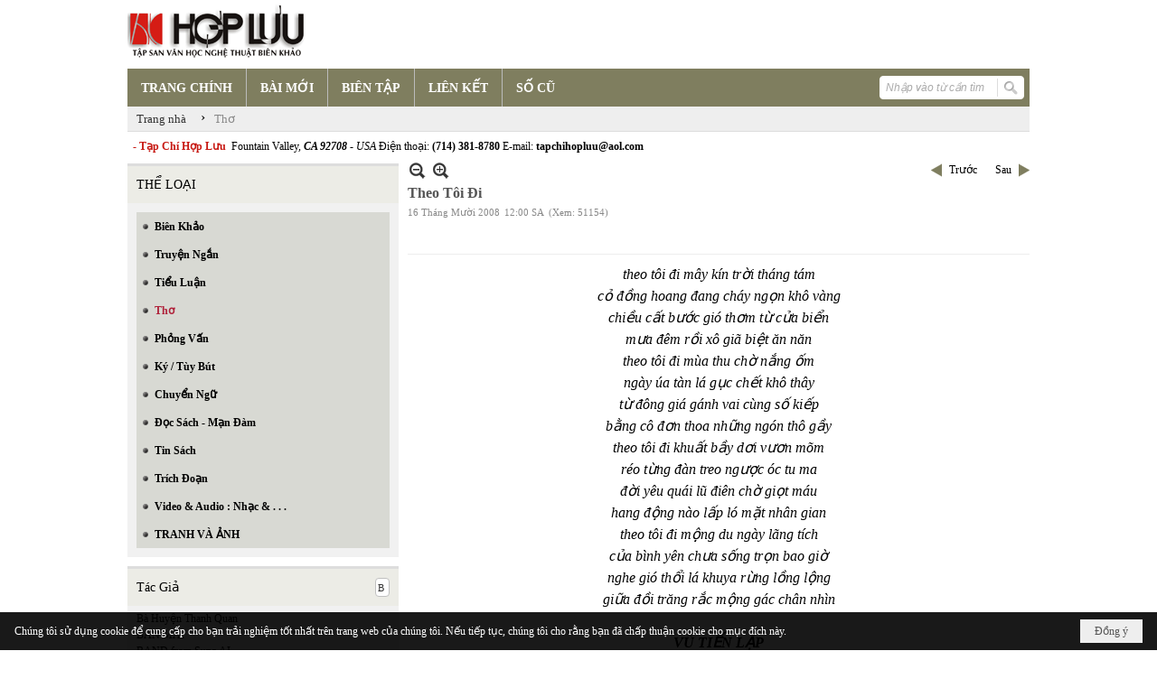

--- FILE ---
content_type: text/html; charset=utf-8
request_url: https://hopluu.net/p133a1417/118/theo-toi-di
body_size: 14299
content:
<!DOCTYPE html><html lang="vi-VN" data-culture="vi-VN" itemscope itemtype="http://schema.org/WebPage"><head><title>Theo Tôi Đi - Thơ - Hợp Lưu</title><meta http-equiv="Content-Type" content="text/html; charset=utf-8"><meta name="viewport" content="width=device-width, initial-scale=1.0, maximum-scale=5"><meta name="format-detection" content="telephone=no"><link href="https://hopluu.net/rss/133/tho" rel="alternate" title="Hợp Lưu - Thơ [RSS]" type="application/rss+xml"><meta id="mt_description" itemprop="description" content="theo tôi đi mây kín trời tháng tám          cỏ đồng hoang đang cháy ngọn khô vàng          chiều cất bước gió thơm từ cửa biển          mưa đêm rồi xô giã biệt ăn năn"><meta id="mt_entitypage" itemprop="mainEntityOfPage" content="/"><meta property="og:type" content="article"><meta property="og:site_name" content="Hợp Lưu"><meta property="og:url" content="https://hopluu.net/a1417/theo-toi-di"><meta itemprop="og:headline" content="Theo Tôi Đi"><meta itemprop="og:description" content="theo tôi đi mây kín trời tháng tám          cỏ đồng hoang đang cháy ngọn khô vàng          chiều cất bước gió thơm từ cửa biển          mưa đêm rồi xô giã biệt ăn năn"><meta property="og:image" content=""><meta property="og:title" content="Theo Tôi Đi"><meta property="og:description" content="theo tôi đi mây kín trời tháng tám          cỏ đồng hoang đang cháy ngọn khô vàng          chiều cất bước gió thơm từ cửa biển          mưa đêm rồi xô giã biệt ăn năn"><meta name="twitter:card" content="summary"><meta name="twitter:url" content="https://hopluu.net/a1417/theo-toi-di"><meta name="twitter:title" content="Theo Tôi Đi"><meta name="twitter:description" content="theo tôi đi mây kín trời tháng tám          cỏ đồng hoang đang cháy ngọn khô vàng          chiều cất bước gió thơm từ cửa biển          mưa đêm rồi xô giã biệt ăn năn"><meta name="twitter:image" content=""><meta name="author" content="Hợp Lưu"><meta name="description" content="theo tôi đi mây kín trời tháng tám          cỏ đồng hoang đang cháy ngọn khô vàng          chiều cất bước gió thơm từ cửa biển          mưa đêm rồi xô giã biệt ăn năn"><link href="/content/themes/owner/hopluu_net/css/BQC5AGV9Lsi1YRb8Wf1SWJKYUPVZ_VJYkphQ9SzGV-3wS2IF.fcss" rel="preload" as="style"><link href="/content/plugins/nv3_plg_sd_Lightbox2/lightbox2/css/AQBAACCTVQs-reU0SGpjLUnSGZdIamMtSdIZlyCTVQs-reU0.fcss" rel="preload" as="style"><link href="/content/themes/owner/hopluu_net/css/AQAgAOTWN-8wREMt4d-LQPPfvuvh34tA89--6-TWN-8wREMt.fcss" rel="preload" as="style"><link href="/content/themes/owner/hopluu_net/css/DgD4AgFlTWX9XRHTwIpnxUQx7PDAimfFRDHs8DZ3Zr8Ih9Et.fcss" rel="preload" as="style"><link href="/content/themes/owner/hopluu_net/browser/AwBPALJQFMB8bo8nFTI-pwDue28VMj6nAO57b91s552R0fFA.fcss" rel="preload" as="style"><link href="/content/themes/owner/hopluu_net/css/BQC5AGV9Lsi1YRb8Wf1SWJKYUPVZ_VJYkphQ9SzGV-3wS2IF.fcss" rel="stylesheet" type="text/css"><link href="/content/plugins/nv3_plg_sd_Lightbox2/lightbox2/css/AQBAACCTVQs-reU0SGpjLUnSGZdIamMtSdIZlyCTVQs-reU0.fcss" rel="stylesheet" type="text/css"><link href="/content/themes/owner/hopluu_net/css/AQAgAOTWN-8wREMt4d-LQPPfvuvh34tA89--6-TWN-8wREMt.fcss" rel="stylesheet" type="text/css"><link href="/content/themes/owner/hopluu_net/css/DgD4AgFlTWX9XRHTwIpnxUQx7PDAimfFRDHs8DZ3Zr8Ih9Et.fcss" rel="stylesheet" type="text/css"><link href="/content/themes/owner/hopluu_net/browser/AwBPALJQFMB8bo8nFTI-pwDue28VMj6nAO57b91s552R0fFA.fcss" rel="stylesheet" type="text/css"><noscript><link type="text/css" rel="stylesheet" href="/content/themes/owner/hopluu_net/css/AQAmAINPjKIJW47QTE4han0uQxpMTiFqfS5DGoNPjKIJW47Q.fcss"></noscript><link rel="canonical" href="https://hopluu.net/a1417/theo-toi-di"><link rel="icon" sizes="192x192" href="https://hopluu.net/images/file/79wXSyMa0wgBAhtR/web-app-icon-hop-luu-144x144.png"><link rel="icon" sizes="128x128" href="https://hopluu.net/images/file/79wXSyMa0wgBAhtR/w150/web-app-icon-hop-luu-144x144.png"><link rel="apple-touch-icon" href="https://hopluu.net/images/file/79wXSyMa0wgBAhtR/web-app-icon-hop-luu-144x144.png"><link rel="apple-touch-icon" sizes="76x76" href="https://hopluu.net/images/file/79wXSyMa0wgBAhtR/w100/web-app-icon-hop-luu-144x144.png"><link rel="apple-touch-icon" sizes="120x120" href="https://hopluu.net/images/file/79wXSyMa0wgBAhtR/w150/web-app-icon-hop-luu-144x144.png"><link rel="apple-touch-icon" sizes="152x152" href="https://hopluu.net/images/file/79wXSyMa0wgBAhtR/web-app-icon-hop-luu-144x144.png"><meta name="apple-mobile-web-app-title" content="HOP&#32;LUU"><meta name="application-name" content="HOP&#32;LUU"><link rel="shortcut icon" type="image/x-icon" href="https://hopluu.net/images/file/bl8cL-GT0QgBAsgR/favourite.png"><script id="script_loader_init">document.cookie='fn_screen='+window.innerWidth+'x'+window.innerHeight+'; path=/';if(!$)var _$=[],_$$=[],$=function(f){_$.push(f)},js_loader=function(f){_$$.push(f)}</script><script>(function(){var l=window.language,a={"message":"Thông báo","ok":"Đồng ý","cancel":"Hủy lệnh","close":"Đóng lại","enable_cookie":"Trình duyệt của bạn đã tắt cookie. Hãy chắc chắn rằng cookie được bật và thử lại.","":""};if(!l){l=window.language={}}for(var n in a){if(!l[n])l[n]=a[n]}})()</script><style>
body {}
body, html, table, td, input, select, option, textarea { font-family: tahoma; color: #000; }
a, a:visited, a:active, a:focus { color: #000; }
.pcp_paging a { background: #7F7E5F; border: 0 none; }
.cmm_list_container .cmm_list_paging .next a,
.cmm_list_container .cmm_item .cmm_head .cmm_name,
.nw_datepicker .ui-datepicker .ui-datepicker-calendar .ui-state-default { color: #333; }
.cmm_list_container .cmm_item .cmm_head .cmm_group { background: #ccc; }
.nw_box_list_tab_title .tab { border: 1px solid transparent; }
.nw_box_list_tab_title .tab.active { background: #F1F1F1; border: 1px solid #ccc; border-left: 0 none; border-right: 0 none; border-radius: 0 0 0 0; -moz-border-radius: 0 0 0 0; -webkit-border-radius: 0 0 0 0; color: #333; }
.nw_box_list_tab_title .tab.active a { color: #000; }
.nw_boxing .nw_boxing_title { background: #ecece6; font-size: 14px; font-weight: normal; font-family: tahoma; color: #000; padding: 10px !important; border-top: 3px solid #ddd; border-bottom: 0 none; }
.nw_boxing .nw_boxing_content {background: #f1f1f1;}
.nw_boxing .nw_boxing_title a { color: #000; font-weight: normal; }
.pqtq_parentnews .pl_title:before { background: url("/images/file/HGYGdCuk0QgBAKFl/icon-news.jpg") no-repeat scroll left center rgba(0, 0, 0, 0);color: transparent;content: "■";padding-right: 20px; font-size: 15px; vertical-align: 0; }
.pqtq_parentnews .pl_atitle { color: #844703; }
.pqtq_parentnews .pl_atitle:hover { text-decoration: underline; }
.pqtq_parentnews .pl_content_first .pl_readmore a { color: #f00; }
.pl_list .pl_readmore a:after,
.pqtq_parentnews .pl_content_first .pl_readmore a:after { content: ">>"; color: #f00; padding: 0 0 0 5px; }
.pqtq_parentnews .pl_content_first .pl_atitle { color: #000; }
.pqtq_parentnews .pl_content_first .pl_atitle:hover { text-decoration: underline; }
.nw_menu_vertical .liMenu .aMenu { color: #000; font-weight: bold; }
.nw_menu_horizontal > .nw_menu_root > .ulMenu_0 > .liMenu.liMenuActive > .aMenu { background: url("/images/file/LFsdDy-k0QgBAvkW/icoselected.png") no-repeat scroll center 95% #8a8a8a; }
.nw_menu_horizontal .liMenu .aMenu { font-weight: bold; font-size: 14px; }
.nw_adspot div { text-overflow:initial !important; }
#adv_right_scroll.scrolled{position:absolute;left:0;width: 100%;}
	.visible-mobile{display:none !important}
	.visible-tablet{display:none !important}
	.visible-classic{display:none !important}
</style><style>.nw_pagepost_hascontent_visible{display:block}.nw_pagepost_hascontent_hidden{display:none}</style></head><body class="lang_vi  css_device_Modern"><div id="meta_publisher" itemprop="publisher" itemscope itemtype="https://schema.org/Organization"><div itemprop="logo" itemscope itemtype="https://schema.org/ImageObject"><meta itemprop="url" content="https://hopluu.net/images/file/8visqtKT0QgBAIZr/logo-hopluu.png"><meta itemprop="width" content="207"><meta itemprop="height" content="66"></div><meta itemprop="name" content="Hợp&#32;Lưu"><meta itemprop="url" content="https://hopluu.net/"></div><div class="bg_body_head"><div></div></div><div class="bg_body"><div id="nw_root" class="nw_root"><div class="nw_lym_area nw_lym_container"><div class="nw_lym_row" style="position:&#32;relative;" data-name="Row" id="nwwg_17" data-wid="17"><div class="nw_lym_content"><div class="nw_widget" data-name="Logo" id="nwwg_47" data-wid="47"><div class="nw_boxing_padding nw_adspot nw_ver_adspotgroup" id="adspotgroup_id__47"><div class="nw_ver_adspotgroup_h"><div id="adspot_id__1"><div data-load="1"><a target="_self" href="/p119/"><img data-info="207,66" style="float: left; margin: 5px 5px 5px 0px; display: block;" src="/images/file/8visqtKT0QgBAIZr/logo-hopluu.png" height="66" width="207" ></a><a target="_self" href="/p119/"></a><a target="_self" href="/p101/"></a></div><div class="clear"></div></div></div></div></div><div class="nw_widget" data-name="Danh&#32;mục" id="nwwg_42" data-wid="42"><div class="nw_menu_horizontal nw_menu_popup"><div class="nw_boxing_padding nw_menu_container nw_menu_root"><ul class="ulMenu ulMenu_0"><li class="liMenu liMenuFirst"><a tabindex="0" class="aMenu" href="/" title="TRANG CHÍNH"><span class="nw_menu_text">TRANG CHÍNH</span></a></li><li class="liMenu"><a tabindex="0" class="aMenu" href="/p121/bai-moi" title="BÀI MỚI"><span class="nw_menu_text">BÀI MỚI</span></a></li><li class="liMenu"><a tabindex="0" class="aMenu" href="/p120/bien-tap" title="BIÊN TẬP"><span class="nw_menu_text">BIÊN TẬP</span></a></li><li class="liMenu"><a tabindex="0" class="aMenu" href="/p124/lien-ket" title="LIÊN KẾT"><span class="nw_menu_text">LIÊN KẾT</span></a></li><li class="liMenu liMenuLast"><a tabindex="0" class="aMenu" href="/p122/so-cu" title="SỐ CŨ"><span class="nw_menu_text">SỐ CŨ</span></a></li></ul><div class="clear"></div></div></div></div><div class="nw_widget" style="float:&#32;right;&#32;margin-top:&#32;-34px;&#32;margin-right:&#32;6px;&#32;width:&#32;160px;" data-name="Tìm&#32;kiếm" id="nwwg_55" data-wid="55"><div class="nw_boxing_padding"><div class="nw_search"><form action="/search" method="get"><input type="hidden" value="L3AxMzNhMTQxNy8xMTgvdGhlby10b2ktZGk" name="r" > <input id="search_k" name="k" maxlength="48" class="textbox nw_search_txt" type="text" placeholder="Nhập vào từ cần tìm" > <input class="button nw_search_btn" type="submit" value="Tìm kiếm" > <label for="search_k" style="position: absolute; top: -5000px; left: -5000px; z-index:-1">Search</label><div class="clear"></div></form></div></div></div><div class="nw_widget" style="border-bottom:&#32;1px&#32;solid&#32;#ddd;" data-name="Điều&#32;hướng" id="nwwg_1107" data-wid="1107"><div class="nw_navigator" role="navigation" aria-label="Điều hướng"><ul class="ulNav"><li class="liNav liHome"><a class="aNav" href="/"><span class="aNavText">Trang nhà</span></a></li><li class="liSeperator">›</li><li class="liNav liNavFirst liNavLast liNavActive"><a class="aNav" href="/p133/tho" title="Thơ"><span class="aNavText">Thơ</span></a></li></ul><div class="clear"></div></div></div><div class="nw_widget" style="margin:&#32;7px&#32;0;" data-name="Chữ&#32;chạy&#32;ngang" id="nwwg_78" data-wid="78"><div class="nw_boxing_padding nw_adspot nw_random_adspotgroup" id="adspotgroup_id__78" data-effect="continous" data-time="46000" data-duration="600" data-hover="1"><div id="adspot_id__6" class="advcurrent"><div data-load="1"><div style="display: inline-block;"><span style="color: #c71913; font-weight: bold;">&nbsp; - Tạp Chí Hợp Lưu&nbsp;</span>&nbsp;Fountain Valley, <span style="font-style: italic;"><span style="font-weight: bold;">CA 92708&nbsp;</span>- USA</span> Điện thoại: <span style="font-weight: bold;">(714) 381-8780</span> E-mail: <span style="font-weight: bold;">tapchihopluu@aol.com</span></div></div><div class="clear"></div></div></div></div><div class="clear"></div></div></div><div class="nw_lym_row" data-name="Trang&#32;nhà" id="tb_center" data-wid="1243"><div class="nw_lym_area"><div class="nw_lym_row" data-name="Row" id="nwwg_1244" data-wid="1244"><div class="nw_lym_area"><div class="nw_lym_col col-lg-3" style="width:310px;position:relative" data-name="Left" id="tg_right_bar" data-wid="1245"><div class="nw_lym_area"><div class="nw_lym_row" data-name="Row" id="nwwg_1247" data-wid="1247"><div class="nw_lym_content"><div class="nw_widget" style="margin-top:&#32;3px;" data-name="THỂ&#32;LOẠI" id="nwwg_41" data-wid="41"><div class="nw_boxing"><div class="nw_boxing_title">THỂ LOẠI</div><div class="nw_boxing_content"><div class="nw_menu_vertical nw_menu_popup"><div class="nw_boxing_padding nw_menu_container nw_menu_root"><ul class="ulMenu ulMenu_0"><li class="liMenu liMenuFirst"><a tabindex="0" class="aMenu" href="/p128/bien-khao" title="Biên Khảo"><span class="nw_menu_text">Biên Khảo</span></a></li><li class="liMenu"><a tabindex="0" class="aMenu" href="/p129/truyen-ngan" title="Truyện Ngắn"><span class="nw_menu_text">Truyện Ngắn</span></a></li><li class="liMenu"><a tabindex="0" class="aMenu" href="/p130/tieu-luan" title="Tiểu Luận"><span class="nw_menu_text">Tiểu Luận</span></a></li><li class="liMenu liMenuActive liMenuHold"><a tabindex="0" class="aMenu" href="/p133/tho" title="Thơ"><span class="nw_menu_text">Thơ</span></a></li><li class="liMenu"><a tabindex="0" class="aMenu" href="/p131/phong-van" title="Phỏng Vấn"><span class="nw_menu_text">Phỏng Vấn</span></a></li><li class="liMenu"><a tabindex="0" class="aMenu" href="/p132/ky-tuy-but" title="Ký / Tùy Bút"><span class="nw_menu_text">Ký / Tùy Bút</span></a></li><li class="liMenu"><a tabindex="0" class="aMenu" href="/p135/chuyen-ngu" title="Chuyển Ngữ"><span class="nw_menu_text">Chuyển Ngữ</span></a></li><li class="liMenu"><a tabindex="0" class="aMenu" href="/p137/doc-sach-man-dam" title="Đọc Sách - Mạn Đàm"><span class="nw_menu_text">Đọc Sách - Mạn Đàm</span></a></li><li class="liMenu"><a tabindex="0" class="aMenu" href="/p136/tin-sach" title="Tin Sách"><span class="nw_menu_text">Tin Sách</span></a></li><li class="liMenu"><a tabindex="0" class="aMenu" href="/p134/trich-doan" title="Trích Đoạn"><span class="nw_menu_text">Trích Đoạn</span></a></li><li class="liMenu"><a tabindex="0" class="aMenu" href="/p138/video-audio-nhac" title="Video &amp; Audio : Nhạc &amp; . . ."><span class="nw_menu_text">Video &amp; Audio : Nhạc &amp; . . .</span></a></li><li class="liMenu liMenuLast"><a tabindex="0" class="aMenu" href="/p3990/tranh-va-anh" title="TRANH VÀ ẢNH"><span class="nw_menu_text">TRANH VÀ ẢNH</span></a></li></ul><div class="clear"></div></div></div></div></div></div><div class="nw_widget" data-name="Tác&#32;Giả" id="nwwg_95" data-wid="95"><div class="nw_boxing"><div class="nw_boxing_title"><div class="nw_author_alphabet"><select id="nw_author_alphabet_95" class="select"><option>A</option><option>Â</option><option>Ả</option><option>B</option><option>C</option><option>D</option><option>Đ</option><option>E</option><option>F</option><option>G</option><option>H</option><option>I</option><option>J</option><option>K</option><option>L</option><option>M</option><option>N</option><option>O</option><option>P</option><option>Q</option><option>R</option><option>S</option><option>T</option><option>U</option><option>V</option><option>X</option><option>Y</option></select></div>Tác Giả</div><div class="nw_boxing_content"><div class="nw_author_alphabet_list" id="nw_author_alphabet_95_con" data-href="/author/post?r=L3AxMzNhMTQxNy8xMTgvdGhlby10b2ktZGk"></div><script>$(function(){var n = "#nw_author_alphabet_95", c = $(n).children(), h = $(n + '_con').attr('data-href'); $(n).val($(c[nw.random(0,c.length-1)]).text()).change(function(){$.post('/cmd/authorch', {c:$(n).val()}, function(d){$(n + '_con').html(d).find('a').each(function(){$(this).attr('href', h + '&a=' + $(this).attr('data-aid')) }); }); }).change(); }) </script></div></div></div><div class="nw_widget" data-name="Tìm&#32;đọc" id="nwwg_1124" data-wid="1124"><div class="nw_boxing"><div class="nw_boxing_title">Tìm đọc</div><div class="nw_boxing_content"><div class="nw_boxing_padding nw_adspot nw_ver_adspotgroup" id="adspotgroup_id__1124"><div class="nw_ver_adspotgroup_h"><div id="adspot_id__7"><div class="nw_async noscript" data-type="adspot" data-src="/banner/7/637565588459441784/635230020230823001"><noscript><iframe title="adv" class="adspot_iframe" src="/banner/7/637565588459441784/635230020230823001" style="border:0"></iframe></noscript></div><div class="clear"></div></div></div></div></div></div></div><div class="clear"></div></div></div><div class="nw_lym_row" data-name="Row" id="adv_right_scroll" data-wid="1248"><div class="nw_lym_content"><div class="nw_widget" data-name="Adv&#32;Scroll" id="nwwg_1227" data-wid="1227"><script type="text/javascript">$(function () {if (BROWSER.Mobile || BROWSER.Tablet) return; var tg_right = $('#tg_right_bar'), tg_adv = $('#adv_right_scroll'), is_advscroll = 0, tb_tmp = $('<div></div>').insertBefore(tg_adv).hide(); var flag = false, w = $(window), f = function () {var y = w.scrollTop(), yT = $(document).innerHeight() - w.innerHeight(); if (tg_adv.length) {if (!is_advscroll) is_advscroll = tg_adv.offset().top; var oF = tg_right.offset(), cT = oF.top, rH = $('#tb_center').height() + cT; if (y > is_advscroll) {var hT = tg_adv.height(); tb_tmp.show().height(hT); if (y + hT > rH) {tg_adv.addClass('scrolled').css('top', rH - hT - cT); } else {tg_adv.addClass('scrolled').css('top', y - cT); } } else if (is_advscroll) {is_advscroll = 0; tb_tmp.hide(); tg_adv.removeClass('scrolled'); } } }; f(); w.scroll(f).resize(f); }); </script></div><div class="clear"></div></div></div><div class="clear"></div></div><div class="clear"></div></div><div class="nw_lym_col col-lg-9" style="width:698px" data-name="Zone" id="nwwg_1246" data-wid="1246"><div class="nw_lym_content"><div class="nw_widget" data-name="Content" id="nwwg_25" data-wid="25"><div role="article" itemscope itemtype="http://schema.org/Article" itemref="meta_publisher mt_entitypage"><a id="pDetail" rel="nofollow" href="/a1417/theo-toi-di" title="Theo&#32;Tôi&#32;Đi" itemprop="url"></a><div class="nw_post_detail_container nw_post_detail_container_brief"><div class="nw_post_detail pd_printable" id="pd_detail_1417"><div class="pd_header"><div class="pd_header_content"><div class="pd_tools pd_tools_top"><div class="pd_nextback"><a class="prevpost" href="/p133a1406/118/tim-anh" title="Trước"><span class="icon"></span>Trước</a><a class="nextpost" href="/p133a1416/118/tho-mot-ngay-xam-xit" title="Sau"><span class="icon"></span>Sau</a></div><div class="pd_zoom noscript"><a class="zoomin" title="Thu nhỏ" onclick="return news.zoomin()"><span class="icon"></span></a><a class="zoomout" title="Phóng to" onclick="return news.zoomout()"><span class="icon"></span></a></div><div class="clear"></div></div><div class="pd_title"><h1 id="dltp_name" itemprop="name headline">Theo Tôi Đi</h1></div><div class="pd_info"><span class="pd_date">16 Tháng Mười 2008</span><span class="pd_time">12:00 SA</span><span class="pd_view">(Xem: 51154)</span><time id="dltp_date" itemprop="datePublished dateModified" datetime="2008-10-16"></time></div><div class="noscript nw_addthis_container nw_addthis_container_16" data-html="&lt;div addthis:url=&quot;https://hopluu.net/a1417/theo-toi-di&quot; addthis:title=&quot;Theo Tôi Đi&quot; addthis:description=&quot;theo tôi đi mây kín trời tháng tám          cỏ đồng hoang đang cháy ngọn khô vàng          chiều cất bước gió thơm từ cửa biển          mưa đêm rồi xô giã biệt ăn năn&quot; class=&quot;addthis_toolbox addthis_default_style addthis_16x16_style&quot;&gt;&lt;a class=&quot;addthis_button_facebook&quot;&gt;&lt;/a&gt;&lt;a class=&quot;addthis_button_twitter&quot;&gt;&lt;/a&gt;&lt;a class=&quot;addthis_button_compact&quot;&gt;&lt;/a&gt;&lt;/div&gt;"></div><div class="clear"></div></div></div><div class="pd_description nw_zoomcontent normal"><div><div itemprop="description"><font size="3"><font size="2"><p align="center"><font size="3"><font face="times new roman, times, serif"><em>theo tôi đi mây kín trời tháng tám</em></font></font></p><p align="center"><font size="3"><font face="times new roman, times, serif"><em>cỏ đồng hoang đang cháy ngọn khô vàng</em></font></font></p><p align="center"><font size="3"><font face="times new roman, times, serif"><em>chiều cất bước gió thơm từ cửa biển</em></font></font></p><p align="center"><font size="3"><font face="times new roman, times, serif"><em>mưa đêm rồi xô giã biệt ăn năn</em></font></font></p><p align="center"><font size="3"><font face="times new roman, times, serif"><em></em></font></font></p><p align="center"><font size="3"><font face="times new roman, times, serif"><em>theo tôi đi mùa thu chờ nắng ốm</em></font></font></p><p align="center"><font size="3"><font face="times new roman, times, serif"><em>ngày úa tàn lá gục chết khô thây</em></font></font></p><p align="center"><font size="3"><font face="times new roman, times, serif"><em>từ đông giá gánh vai cùng số kiếp</em></font></font></p><p align="center"><font size="3"><font face="times new roman, times, serif"><em>bằng cô đơn thoa những ngón thô gầy</em></font></font></p><p align="center"><font size="3"><font face="times new roman, times, serif"><em></em></font></font></p><p align="center"><font size="3"><font face="times new roman, times, serif"><em>theo tôi đi khuất bầy dơi vươn mõm</em></font></font></p><p align="center"><font size="3"><font face="times new roman, times, serif"><em>réo từng đàn treo ngược óc tu ma</em></font></font></p><p align="center"><font size="3"><font face="times new roman, times, serif"><em>đời yêu quái lũ điên chờ giọt máu</em></font></font></p><p align="center"><font size="3"><font face="times new roman, times, serif"><em>hang động nào lấp ló mặt nhân gian</em></font></font></p><p align="center"><font size="3"><font face="times new roman, times, serif"><em></em></font></font></p><p align="center"><font size="3"><font face="times new roman, times, serif"><em>theo tôi đi mộng du ngày lãng tích</em></font></font></p><p align="center"><font size="3"><font face="times new roman, times, serif"><em>của bình yên chưa sống trọn bao giờ</em></font></font></p><p align="center"><font size="3"><font face="times new roman, times, serif"><em>nghe gió thổi lá khuya rừng lồng lộng</em></font></font></p><p align="center"><font size="3"><font face="times new roman, times, serif"><em>giữa đồi trăng rắc mộng gác chân nhìn</em></font></font></p><p align="center"><font size="3"><font face="times new roman, times, serif"><em></em></font></font></p><p align="center"><font size="3"><font face="times new roman, times, serif"><em> </em></font></font></p><p align="center"><font size="3"><b><font face="times new roman, times, serif"><em>VŨ TIẾN LẬP</em></font></b></font></p></font></font></div><div class="clear"></div></div></div><div class="pd_footer"><div class="pd_tools pd_tools_bottom"><div class="pd_nextback"><a class="prevpost" href="/p133a1406/118/tim-anh" title="Trước"><span class="icon"></span>Trước</a><a class="nextpost" href="/p133a1416/118/tho-mot-ngay-xam-xit" title="Sau"><span class="icon"></span>Sau</a></div><div class="pd_prints noscript"><a class="print" href="/print#pd_detail_1417" title="In Trang" target="_blank"><span class="icon"></span>In Trang</a></div></div><div class="clear"></div></div><div class="clear"></div></div></div><div class="nw_forms nw_forms_comment"><div class="nw_boxing"><div class="nw_boxing_title">Gửi ý kiến của bạn</div><div class="nw_boxing_content"><a id="m_cmm_form_a"></a><form id="m_cmm_form" action="/p133a1417/118/theo-toi-di#m_cmm_form_a" method="post" autocomplete="off"><div data-valmsg-summary="true" class="validation-summary-valid"><ul><li style="display:none"></li></ul></div><div class="nw_forms_div"><input type="hidden" value="0" name="m_cmm_form_comment_id" id="m_cmm_form_comment_id" aria-labelledby="m_cmm_form_comment_id_label"><div class="nff nff_cmm_content"><div class="nff_field"><div class="nff_content"><textarea spellcheck="false" name="m_cmm_form_comment_content" id="m_cmm_form_comment_content" aria-labelledby="m_cmm_form_comment_content_label" data-val-required="Xin nhập vào ô &quot;Nội dung&quot;" data-val-length-min="10" data-val-length-max="4096" maxlength="4096" data-val-length="Độ dài của ô &quot;Nội dung&quot; không hợp lệ (10 - 4096 ký tự)" data-val="true" tabindex="0" class="textbox"></textarea></div><div class="nff_note"></div><div class="clear"></div></div></div><div class="nff nff_cmm_name"><div class="nff_field"><div class="nff_title" id="m_cmm_form_comment_name_label">Tên của bạn</div><span data-valmsg-replace="true" data-valmsg-for="m_cmm_form_comment_name" class="field-validation-valid"></span><div class="nff_content"><input type="text" spellcheck="false" value="" name="m_cmm_form_comment_name" id="m_cmm_form_comment_name" aria-labelledby="m_cmm_form_comment_name_label" data-val-required="Xin nhập vào ô &quot;Tên của bạn&quot;" data-val-length-min="4" data-val-length-max="64" maxlength="64" data-val-length="Độ dài của ô &quot;Tên của bạn&quot; không hợp lệ (4 - 64 ký tự)" data-val="true" tabindex="0" class="textbox"></div><div class="clear"></div></div></div><div class="nff nff_cmm_email"><div class="nff_field"><div class="nff_title" id="m_cmm_form_comment_email_label">Email của bạn</div><span data-valmsg-replace="true" data-valmsg-for="m_cmm_form_comment_email" class="field-validation-valid"></span><div class="nff_content"><input type="text" spellcheck="false" value="" name="m_cmm_form_comment_email" id="m_cmm_form_comment_email" aria-labelledby="m_cmm_form_comment_email_label" data-val-required="Xin nhập vào ô &quot;Email của bạn&quot;" data-val-length-min="4" data-val-length-max="64" maxlength="64" data-val-length="Độ dài của ô &quot;Email của bạn&quot; không hợp lệ (4 - 64 ký tự)" data-val-regex-pattern="\w+([-+.&#39;]\w+)*@\w+([-.]\w+)*\.\w+([-.]\w+)*" data-val-regex="Địa chỉ email không hợp lệ" data-val="true" tabindex="0" class="textbox"></div><div class="clear"></div></div></div><div class="clear"></div></div><div class="nw_forms_footer"><input type="submit" id="m_cmm_submit" name="m_cmm_submit" value="Gửi" class="button" tabindex="0" > <input type="reset" id="m_cmm_cancel" name="m_cmm_cancel" value="Hủy" class="button" tabindex="0" style="display:none"><input type="submit" id="m_cmm_update" name="m_cmm_submit" value="Cập nhập" class="button" tabindex="0" style="display:none"></div></form></div></div></div></div><div class="nw_post_detail_seperator"></div><a id="plist" title="plist" href="#" rel="nofollow"></a><div class="nw_post_list_container"><div class="nw_post_paging nw_post_paging_top"><div class="paging_full"><a class="firstpage" href="/p133a1417/1/theo-toi-di#plist" title="Trang đầu"><span class="icon"></span><span class="text">Trang đầu</span></a><a class="prevpage" href="/p133a1417/117/theo-toi-di#plist" title="Trang trước"><span class="icon"></span><span class="text">Trang trước</span></a><a class="pageitem" href="/p133a1417/115/theo-toi-di#plist" title="115">115</a><a class="pageitem" href="/p133a1417/116/theo-toi-di#plist" title="116">116</a><a class="pageitem" href="/p133a1417/117/theo-toi-di#plist" title="117">117</a><a class="pageitem pageactive" href="/p133a1417/118/theo-toi-di#plist" title="118">118</a><a class="pageitem" href="/p133a1417/119/theo-toi-di#plist" title="119">119</a><a class="pageitem" href="/p133a1417/120/theo-toi-di#plist" title="120">120</a><a class="pageitem" href="/p133a1417/121/theo-toi-di#plist" title="121">121</a><a class="nextpage" href="/p133a1417/119/theo-toi-di#plist" title="Trang sau"><span class="icon"></span><span class="text">Trang sau</span></a><a class="lastpage" href="/p133a1417/138/theo-toi-di#plist" title="Trang cuối"><span class="icon"></span><span class="text">Trang cuối</span></a><div class="clear"></div></div></div><div class="nw_post_list"><div class="nw_post_list_brief"><div class="pl_list pl_list_col_1" role="list"><div class="pl_row pl_row_1 pl_row_first"><div class="pl_row_c"><div class="pl_col pl_col_1" style="width:100%" role="listitem"><div role="figure" itemscope itemtype="http://schema.org/Article" data-id="1667" class="pl_content pl_content_first" itemref="meta_publisher mt_entitypage"><div class="pl_thumbnail"><div class="pl_thumbnail_border"><a target="_self" title="Quê hương" class="nw_image" itemprop="url" href="/p133a1667/118/que-huong" style="width:120px;"><img class="imglazy" src="/images/site/blank.png" data-original="/images/file/_FBe9Mee0QgBAJNA/w150/dh-thdungsg2010.jpg" title="dh-thdungsg2010" alt="dh-thdungsg2010" width="120" height="162" data-info="316,427"><noscript><img itemprop="thumbnailUrl" src="/images/file/_FBe9Mee0QgBAJNA/w150/dh-thdungsg2010.jpg" title="dh-thdungsg2010" alt="dh-thdungsg2010" width="120" height="162" data-info="316,427"></noscript><div itemprop="image" itemscope itemtype="https://schema.org/ImageObject"><meta itemprop="url" content="/images/file/_FBe9Mee0QgBAJNA/w150/dh-thdungsg2010.jpg"><meta itemprop="width" content="120"><meta itemprop="height" content="162"></div></a></div></div><div class="pl_title"><h2 itemprop="name headline"><a itemprop="url" target="_self" title="Quê hương" class="pl_atitle" href="/p133a1667/118/que-huong">Quê hương</a></h2></div><span class="pl_date">12 Tháng Hai 2011</span><span class="pl_time">12:00 SA</span><span class="pl_view">(Xem: 138408)</span><ul class="pl_author"><li class="item" itemprop="author"><a title="ĐẶNG&#32;HIỀN" href="/author/post/164/1/dang-hien">ĐẶNG&#32;HIỀN</a></li></ul><div class="pl_brief" itemprop="description">B  ài thơ anh viết lại nhiều lần  Ao ước xoá đi niềm đau giữa hai hàng chữ  Nhưng làm sao nói lời tỏ tình  Với những điều không thật...</div><div class="pl_readmore"><a itemprop="url" target="_self" title="Quê hương" href="/p133a1667/118/que-huong"><span class="icon"></span>Đọc thêm</a></div><time itemprop="datePublished dateModified" datetime="2011-02-12"></time><div class="clear"></div></div></div></div><div class="clear"></div></div><div class="pl_row pl_row_2"><div class="pl_row_c"><div class="pl_col pl_col_1" style="width:100%" role="listitem"><div role="figure" itemscope itemtype="http://schema.org/Article" data-id="1666" class="pl_content" itemref="meta_publisher mt_entitypage"><div class="pl_thumbnail"><div class="pl_thumbnail_border"><a target="_self" title="Sự bấn loạn và nô lệ..." class="nw_image" itemprop="url" href="/p133a1666/118/su-ban-loan-va-no-le" style="width:120px;"><img class="imglazy" src="/images/site/blank.png" data-original="/images/file/DEAN9Mee0QgBACJ6/w150/cafe-bonggiay-f1.jpg" title="cafe-bonggiay-f1" alt="cafe-bonggiay-f1" width="120" height="131" data-info="731,795"><noscript><img itemprop="thumbnailUrl" src="/images/file/DEAN9Mee0QgBACJ6/w150/cafe-bonggiay-f1.jpg" title="cafe-bonggiay-f1" alt="cafe-bonggiay-f1" width="120" height="131" data-info="731,795"></noscript><div itemprop="image" itemscope itemtype="https://schema.org/ImageObject"><meta itemprop="url" content="/images/file/DEAN9Mee0QgBACJ6/w150/cafe-bonggiay-f1.jpg"><meta itemprop="width" content="120"><meta itemprop="height" content="131"></div></a></div></div><div class="pl_title"><h2 itemprop="name headline"><a itemprop="url" target="_self" title="Sự bấn loạn và nô lệ..." class="pl_atitle" href="/p133a1666/118/su-ban-loan-va-no-le">Sự bấn loạn và nô lệ...</a></h2></div><span class="pl_date">12 Tháng Hai 2011</span><span class="pl_time">12:00 SA</span><span class="pl_view">(Xem: 51679)</span><ul class="pl_author"><li class="item" itemprop="author"><a title="ĐA&#32;MI" href="/author/post/49/1/da-mi">ĐA&#32;MI</a></li></ul><div class="pl_brief" itemprop="description">N  hững con châu chấu lạc đường  đạp cẳng loạn xạ trên búi cỏ chỗ chúng tôi ngồi  sự bấn loạn như chúng tôi từng hay đang nô lệ  cha ơi  chúng con ngồi  nô lệ từng inch màn hình laptop  nô lệ từng byte dung lượng  nô lệ từng icon thay cho cảm xúc  nô lệ cả cây bút của mình</div><div class="pl_readmore"><a itemprop="url" target="_self" title="Sự bấn loạn và nô lệ..." href="/p133a1666/118/su-ban-loan-va-no-le"><span class="icon"></span>Đọc thêm</a></div><time itemprop="datePublished dateModified" datetime="2011-02-12"></time><div class="clear"></div></div></div></div><div class="clear"></div></div><div class="pl_row pl_row_3"><div class="pl_row_c"><div class="pl_col pl_col_1" style="width:100%" role="listitem"><div role="figure" itemscope itemtype="http://schema.org/Article" data-id="1671" class="pl_content" itemref="meta_publisher mt_entitypage"><div class="pl_thumbnail"><div class="pl_thumbnail_border"><a target="_self" title="nỗi buồn khập khễnh" class="nw_image" itemprop="url" href="/p133a1671/118/noi-buon-khap-khenh" style="width:120px;"><img class="imglazy" src="/images/site/blank.png" data-original="/images/file/cCHZC8ie0QgBAAtT/w150/hnghia022-content.jpg" title="hnghia022-content" alt="hnghia022-content" width="120" height="159" data-info="227,300"><noscript><img itemprop="thumbnailUrl" src="/images/file/cCHZC8ie0QgBAAtT/w150/hnghia022-content.jpg" title="hnghia022-content" alt="hnghia022-content" width="120" height="159" data-info="227,300"></noscript><div itemprop="image" itemscope itemtype="https://schema.org/ImageObject"><meta itemprop="url" content="/images/file/cCHZC8ie0QgBAAtT/w150/hnghia022-content.jpg"><meta itemprop="width" content="120"><meta itemprop="height" content="159"></div></a></div></div><div class="pl_title"><h2 itemprop="name headline"><a itemprop="url" target="_self" title="nỗi buồn khập khễnh" class="pl_atitle" href="/p133a1671/118/noi-buon-khap-khenh">nỗi buồn khập khễnh</a></h2></div><span class="pl_date">11 Tháng Hai 2011</span><span class="pl_time">12:00 SA</span><span class="pl_view">(Xem: 138997)</span><ul class="pl_author"><li class="item" itemprop="author"><a title="NNGUONG" href="/author/post/174/1/nnguong">NNGUONG</a></li></ul><div class="pl_brief" itemprop="description">đếm những bước chân tá túc ở xứ lạ  bằng nỗi chật hẹp tù túng nơi quê nhà, mùa xuân trước  tôi thấy thênh thang  một nỗi buồn, khập khễnh  (em đi bên cạnh, rất xa, những chân trần, thui chột gót hồn nhiên)</div><div class="pl_readmore"><a itemprop="url" target="_self" title="nỗi buồn khập khễnh" href="/p133a1671/118/noi-buon-khap-khenh"><span class="icon"></span>Đọc thêm</a></div><time itemprop="datePublished dateModified" datetime="2011-02-11"></time><div class="clear"></div></div></div></div><div class="clear"></div></div><div class="pl_row pl_row_4"><div class="pl_row_c"><div class="pl_col pl_col_1" style="width:100%" role="listitem"><div role="figure" itemscope itemtype="http://schema.org/Article" data-id="1665" class="pl_content" itemref="meta_publisher mt_entitypage"><div class="pl_thumbnail"><div class="pl_thumbnail_border"><a target="_self" title="Nếu Như" class="nw_image" itemprop="url" href="/p133a1665/118/neu-nhu" style="width:120px;"><img class="imglazy" src="/images/site/blank.png" data-original="/images/file/WrfC8cee0QgBAJ5V/w150/luanhoan-bw.jpg" title="luanhoan-bw" alt="luanhoan-bw" width="120" height="145" data-info="232,280"><noscript><img itemprop="thumbnailUrl" src="/images/file/WrfC8cee0QgBAJ5V/w150/luanhoan-bw.jpg" title="luanhoan-bw" alt="luanhoan-bw" width="120" height="145" data-info="232,280"></noscript><div itemprop="image" itemscope itemtype="https://schema.org/ImageObject"><meta itemprop="url" content="/images/file/WrfC8cee0QgBAJ5V/w150/luanhoan-bw.jpg"><meta itemprop="width" content="120"><meta itemprop="height" content="145"></div></a></div></div><div class="pl_title"><h2 itemprop="name headline"><a itemprop="url" target="_self" title="Nếu Như" class="pl_atitle" href="/p133a1665/118/neu-nhu">Nếu Như</a></h2></div><span class="pl_date">06 Tháng Hai 2011</span><span class="pl_time">12:00 SA</span><span class="pl_view">(Xem: 50930)</span><ul class="pl_author"><li class="item" itemprop="author"><a title="LUÂN&#32;HOÁN" href="/author/post/177/1/luan-hoan">LUÂN&#32;HOÁN</a></li></ul><div class="pl_brief" itemprop="description">nếu như còn sống một ngày  tôi quyết dành cả suốt ngày hôn em  nếu như còn sống một đêm  tôi sẽ nằm ấp lên em cầm chừng</div><div class="pl_readmore"><a itemprop="url" target="_self" title="Nếu Như" href="/p133a1665/118/neu-nhu"><span class="icon"></span>Đọc thêm</a></div><time itemprop="datePublished dateModified" datetime="2011-02-06"></time><div class="clear"></div></div></div></div><div class="clear"></div></div><div class="pl_row pl_row_5"><div class="pl_row_c"><div class="pl_col pl_col_1" style="width:100%" role="listitem"><div role="figure" itemscope itemtype="http://schema.org/Article" data-id="1664" class="pl_content" itemref="meta_publisher mt_entitypage"><div class="pl_thumbnail"><div class="pl_thumbnail_border"><a target="_self" title="Thơ Vĩnh Hảo" class="nw_image" itemprop="url" href="/p133a1664/118/tho-vinh-hao" style="width:120px;"><img class="imglazy" src="/images/site/blank.png" data-original="/images/file/7gIu8see0QgBAGpx/w150/vinhhoa-content.jpg" title="vinhhoa-content" alt="vinhhoa-content" width="120" height="157" data-info="230,300"><noscript><img itemprop="thumbnailUrl" src="/images/file/7gIu8see0QgBAGpx/w150/vinhhoa-content.jpg" title="vinhhoa-content" alt="vinhhoa-content" width="120" height="157" data-info="230,300"></noscript><div itemprop="image" itemscope itemtype="https://schema.org/ImageObject"><meta itemprop="url" content="/images/file/7gIu8see0QgBAGpx/w150/vinhhoa-content.jpg"><meta itemprop="width" content="120"><meta itemprop="height" content="157"></div></a></div></div><div class="pl_title"><h2 itemprop="name headline"><a itemprop="url" target="_self" title="Thơ Vĩnh Hảo" class="pl_atitle" href="/p133a1664/118/tho-vinh-hao">Thơ Vĩnh Hảo</a></h2></div><span class="pl_date">06 Tháng Hai 2011</span><span class="pl_time">12:00 SA</span><span class="pl_view">(Xem: 52689)</span><ul class="pl_author"><li class="item" itemprop="author"><a title="VĨNH&#32;HẢO" href="/author/post/273/1/vinh-hao">VĨNH&#32;HẢO</a></li></ul><div class="pl_brief" itemprop="description">Mắt em xanh màu rừng thăm thẳm  Để anh lạc nhịp bước đi hoang  Tóc dài buông lưng núi thơm cỏ  Xô anh về phố xa mơ màng</div><div class="pl_readmore"><a itemprop="url" target="_self" title="Thơ Vĩnh Hảo" href="/p133a1664/118/tho-vinh-hao"><span class="icon"></span>Đọc thêm</a></div><time itemprop="datePublished dateModified" datetime="2011-02-06"></time><div class="clear"></div></div></div></div><div class="clear"></div></div><div class="pl_row pl_row_6"><div class="pl_row_c"><div class="pl_col pl_col_1" style="width:100%" role="listitem"><div role="figure" itemscope itemtype="http://schema.org/Article" data-id="1660" class="pl_content" itemref="meta_publisher mt_entitypage"><div class="pl_thumbnail"><div class="pl_thumbnail_border"><a target="_self" title="Cảm ơn mùa xuân" class="nw_image" itemprop="url" href="/p133a1660/118/cam-on-mua-xuan" style="width:120px;"><img class="imglazy" src="/images/site/blank.png" data-original="/images/file/uSs49Mee0QgBAOFY/w150/dh4-mh-hanoi2010.jpg" title="dh4-mh-hanoi2010" alt="dh4-mh-hanoi2010" width="120" height="159" data-info="218,288"><noscript><img itemprop="thumbnailUrl" src="/images/file/uSs49Mee0QgBAOFY/w150/dh4-mh-hanoi2010.jpg" title="dh4-mh-hanoi2010" alt="dh4-mh-hanoi2010" width="120" height="159" data-info="218,288"></noscript><div itemprop="image" itemscope itemtype="https://schema.org/ImageObject"><meta itemprop="url" content="/images/file/uSs49Mee0QgBAOFY/w150/dh4-mh-hanoi2010.jpg"><meta itemprop="width" content="120"><meta itemprop="height" content="159"></div></a></div></div><div class="pl_title"><h2 itemprop="name headline"><a itemprop="url" target="_self" title="Cảm ơn mùa xuân" class="pl_atitle" href="/p133a1660/118/cam-on-mua-xuan">Cảm ơn mùa xuân</a></h2></div><span class="pl_date">04 Tháng Hai 2011</span><span class="pl_time">12:00 SA</span><span class="pl_view">(Xem: 50595)</span><ul class="pl_author"><li class="item" itemprop="author"><a title="ĐẶNG&#32;HIỀN" href="/author/post/164/1/dang-hien">ĐẶNG&#32;HIỀN</a></li></ul><div class="pl_brief" itemprop="description">Cảm ơn em những giấc mơ  Đẹp như mùa xuân  Cảm ơn em nói lời ngọt ngào  Nói lời đam mê  Cho tôi bơi bơi trên dòng sông thơ mộng  Cảm ơn dịu dàng lung linh  Như ngọn nến hồng thắp sáng tuổi tôi  Khi tình yêu rất cần bao dung độ lượng.</div><div class="pl_readmore"><a itemprop="url" target="_self" title="Cảm ơn mùa xuân" href="/p133a1660/118/cam-on-mua-xuan"><span class="icon"></span>Đọc thêm</a></div><time itemprop="datePublished dateModified" datetime="2011-02-04"></time><div class="clear"></div></div></div></div><div class="clear"></div></div><div class="pl_row pl_row_7"><div class="pl_row_c"><div class="pl_col pl_col_1" style="width:100%" role="listitem"><div role="figure" itemscope itemtype="http://schema.org/Article" data-id="1659" class="pl_content" itemref="meta_publisher mt_entitypage"><div class="pl_thumbnail"><div class="pl_thumbnail_border"><a target="_self" title="Tháng Giêng, Dấu xưa, Ngày ngoài nỗi nhớ" class="nw_image" itemprop="url" href="/p133a1659/118/thang-gieng-dau-xua-ngay-ngoai-noi-nho" style="width:120px;"><img class="imglazy" src="/images/site/blank.png" data-original="/images/file/UYwkDcie0QgBANBR/w150/nguyenthianhdaohl112.jpg" title="nguyenthianhdaohl112" alt="nguyenthianhdaohl112" width="120" height="57" data-info="361,170"><noscript><img itemprop="thumbnailUrl" src="/images/file/UYwkDcie0QgBANBR/w150/nguyenthianhdaohl112.jpg" title="nguyenthianhdaohl112" alt="nguyenthianhdaohl112" width="120" height="57" data-info="361,170"></noscript><div itemprop="image" itemscope itemtype="https://schema.org/ImageObject"><meta itemprop="url" content="/images/file/UYwkDcie0QgBANBR/w150/nguyenthianhdaohl112.jpg"><meta itemprop="width" content="120"><meta itemprop="height" content="57"></div></a></div></div><div class="pl_title"><h2 itemprop="name headline"><a itemprop="url" target="_self" title="Tháng Giêng, Dấu xưa, Ngày ngoài nỗi nhớ" class="pl_atitle" href="/p133a1659/118/thang-gieng-dau-xua-ngay-ngoai-noi-nho">Tháng Giêng, Dấu xưa, Ngày ngoài nỗi nhớ</a></h2></div><span class="pl_date">03 Tháng Hai 2011</span><span class="pl_time">12:00 SA</span><span class="pl_view">(Xem: 50050)</span><ul class="pl_author"><li class="item" itemprop="author"><a title="Nguyễn&#32;Thị&#32;Anh&#32;Đào" href="/author/post/271/1/nguyen-thi-anh-dao">Nguyễn&#32;Thị&#32;Anh&#32;Đào</a></li></ul><div class="pl_brief" itemprop="description">ai bán tình yêu để em mua bằng những dại khờ  mặt đất nứt tầng vĩ than hồng khai phóng ngày em  đến từ tim, đi từ tim đắng ngọt phù sa núi rừng mùa phục sinh lá hoa cây cỏ  phía bên kia tháng giêng đã bước qua cầu…</div><div class="pl_readmore"><a itemprop="url" target="_self" title="Tháng Giêng, Dấu xưa, Ngày ngoài nỗi nhớ" href="/p133a1659/118/thang-gieng-dau-xua-ngay-ngoai-noi-nho"><span class="icon"></span>Đọc thêm</a></div><time itemprop="datePublished dateModified" datetime="2011-02-03"></time><div class="clear"></div></div></div></div><div class="clear"></div></div><div class="pl_row pl_row_8"><div class="pl_row_c"><div class="pl_col pl_col_1" style="width:100%" role="listitem"><div role="figure" itemscope itemtype="http://schema.org/Article" data-id="1658" class="pl_content" itemref="meta_publisher mt_entitypage"><div class="pl_thumbnail"><div class="pl_thumbnail_border"><a target="_self" title="Cuối năm , Ảo giác trăng đêm cao nguyên" class="nw_image" itemprop="url" href="/p133a1658/118/cuoi-nam-ao-giac-trang-dem-cao-nguyen" style="width:120px;"><img class="imglazy" src="/images/site/blank.png" data-original="/images/file/UMY-Dcie0QgBACgB/w150/tranhuudung-bw.jpg" title="tranhuudung-bw" alt="tranhuudung-bw" width="120" height="196" data-info="209,342"><noscript><img itemprop="thumbnailUrl" src="/images/file/UMY-Dcie0QgBACgB/w150/tranhuudung-bw.jpg" title="tranhuudung-bw" alt="tranhuudung-bw" width="120" height="196" data-info="209,342"></noscript><div itemprop="image" itemscope itemtype="https://schema.org/ImageObject"><meta itemprop="url" content="/images/file/UMY-Dcie0QgBACgB/w150/tranhuudung-bw.jpg"><meta itemprop="width" content="120"><meta itemprop="height" content="196"></div></a></div></div><div class="pl_title"><h2 itemprop="name headline"><a itemprop="url" target="_self" title="Cuối năm , Ảo giác trăng đêm cao nguyên" class="pl_atitle" href="/p133a1658/118/cuoi-nam-ao-giac-trang-dem-cao-nguyen">Cuối năm , Ảo giác trăng đêm cao nguyên</a></h2></div><span class="pl_date">03 Tháng Hai 2011</span><span class="pl_time">12:00 SA</span><span class="pl_view">(Xem: 48803)</span><ul class="pl_author"><li class="item" itemprop="author"><a title="TRẦN&#32;HỮU&#32;DŨNG" href="/author/post/270/1/tran-huu-dung">TRẦN&#32;HỮU&#32;DŨNG</a></li></ul><div class="pl_brief" itemprop="description">Cuối năm, hình dung viễn cảnh thế giới   đẹp trong sáng và thanh bình. Mải mê với nụ cười em hạnh phúc,   tôi tìm cách ôm vào lòng cái vô hạn đất trời.</div><div class="pl_readmore"><a itemprop="url" target="_self" title="Cuối năm , Ảo giác trăng đêm cao nguyên" href="/p133a1658/118/cuoi-nam-ao-giac-trang-dem-cao-nguyen"><span class="icon"></span>Đọc thêm</a></div><time itemprop="datePublished dateModified" datetime="2011-02-03"></time><div class="clear"></div></div></div></div><div class="clear"></div></div><div class="pl_row pl_row_9"><div class="pl_row_c"><div class="pl_col pl_col_1" style="width:100%" role="listitem"><div role="figure" itemscope itemtype="http://schema.org/Article" data-id="1637" class="pl_content" itemref="meta_publisher mt_entitypage"><div class="pl_thumbnail"><div class="pl_thumbnail_border"><a target="_self" title="Chiều cuối năm đi nhầm tàu ở San Jose..." class="nw_image" itemprop="url" href="/p133a1637/118/chieu-cuoi-nam-di-nham-tau-o-san-jose" style="width:120px;"><img class="imglazy" src="/images/site/blank.png" data-original="/images/file/jtpn9Mee0QgBAO8t/w150/dtle-giudoichonhau-content.jpg" title="dtle-giudoichonhau-content" alt="dtle-giudoichonhau-content" width="120" height="46" data-info="400,153"><noscript><img itemprop="thumbnailUrl" src="/images/file/jtpn9Mee0QgBAO8t/w150/dtle-giudoichonhau-content.jpg" title="dtle-giudoichonhau-content" alt="dtle-giudoichonhau-content" width="120" height="46" data-info="400,153"></noscript><div itemprop="image" itemscope itemtype="https://schema.org/ImageObject"><meta itemprop="url" content="/images/file/jtpn9Mee0QgBAO8t/w150/dtle-giudoichonhau-content.jpg"><meta itemprop="width" content="120"><meta itemprop="height" content="46"></div></a></div></div><div class="pl_title"><h2 itemprop="name headline"><a itemprop="url" target="_self" title="Chiều cuối năm đi nhầm tàu ở San Jose..." class="pl_atitle" href="/p133a1637/118/chieu-cuoi-nam-di-nham-tau-o-san-jose">Chiều cuối năm đi nhầm tàu ở San Jose...</a></h2></div><span class="pl_date">02 Tháng Hai 2011</span><span class="pl_time">12:00 SA</span><span class="pl_view">(Xem: 50482)</span><ul class="pl_author"><li class="item" itemprop="author"><a title="LỮ&#32;QUỲNH" href="/author/post/249/1/lu-quynh">LỮ&#32;QUỲNH</a></li></ul><div class="pl_brief" itemprop="description">Tôi đi Blossom Hill  tàu qua hoài chẳng tới  mỗi lúc càng xa  những ga xép chiều mưa quê nhà  tiếng còi tàu ảm đạm  Lăng Cô – Thừa Lưu – Huế  tôi đã lên nhầm tàu  Santa Teresa - Winchester</div><div class="pl_readmore"><a itemprop="url" target="_self" title="Chiều cuối năm đi nhầm tàu ở San Jose..." href="/p133a1637/118/chieu-cuoi-nam-di-nham-tau-o-san-jose"><span class="icon"></span>Đọc thêm</a></div><time itemprop="datePublished dateModified" datetime="2011-02-02"></time><div class="clear"></div></div></div></div><div class="clear"></div></div><div class="pl_row pl_row_10 pl_row_last"><div class="pl_row_c"><div class="pl_col pl_col_1" style="width:100%" role="listitem"><div role="figure" itemscope itemtype="http://schema.org/Article" data-id="1654" class="pl_content" itemref="meta_publisher mt_entitypage"><div class="pl_thumbnail"><div class="pl_thumbnail_border"><a target="_self" title="Ý tưởng" class="nw_image" itemprop="url" href="/p133a1654/118/y-tuong" style="width:120px;"><img class="imglazy" src="/images/site/blank.png" data-original="/images/file/A3kwDcie0QgBAFxF/tho-logo.jpg" title="tho-logo" alt="tho-logo" width="120" height="96" data-info="76,61"><noscript><img itemprop="thumbnailUrl" src="/images/file/A3kwDcie0QgBAFxF/tho-logo.jpg" title="tho-logo" alt="tho-logo" width="120" height="96" data-info="76,61"></noscript><div itemprop="image" itemscope itemtype="https://schema.org/ImageObject"><meta itemprop="url" content="/images/file/A3kwDcie0QgBAFxF/tho-logo.jpg"><meta itemprop="width" content="120"><meta itemprop="height" content="96"></div></a></div></div><div class="pl_title"><h2 itemprop="name headline"><a itemprop="url" target="_self" title="Ý tưởng" class="pl_atitle" href="/p133a1654/118/y-tuong">Ý tưởng</a></h2></div><span class="pl_date">01 Tháng Hai 2011</span><span class="pl_time">12:00 SA</span><span class="pl_view">(Xem: 48109)</span><ul class="pl_author"><li class="item" itemprop="author"><a title="Đinh&#32;Trường&#32;Chinh" href="/author/post/257/1/dinh-truong-chinh">Đinh&#32;Trường&#32;Chinh</a></li></ul><div class="pl_brief" itemprop="description">Đây là 100 bài thơ tình Việt hay nhất thế kỷ  được trưng bày   dưới sân Văn Miếu  Cây thơ lãnh tụ  cùng một trăm cây-thơ   mọc lên từ súng, lưỡi lê , giáo mác  trong xứ sở  mọi người đều trở thành thi hào vĩ đại  (dù không có một nấm mộ nào cho thi sĩ).</div><div class="pl_readmore"><a itemprop="url" target="_self" title="Ý tưởng" href="/p133a1654/118/y-tuong"><span class="icon"></span>Đọc thêm</a></div><time itemprop="datePublished dateModified" datetime="2011-02-01"></time><div class="clear"></div></div></div></div><div class="clear"></div></div></div></div></div><div class="nw_post_paging nw_post_paging_bottom"><div class="paging_full"><a class="firstpage" href="/p133a1417/1/theo-toi-di#plist" title="Trang đầu"><span class="icon"></span><span class="text">Trang đầu</span></a><a class="prevpage" href="/p133a1417/117/theo-toi-di#plist" title="Trang trước"><span class="icon"></span><span class="text">Trang trước</span></a><a class="pageitem" href="/p133a1417/115/theo-toi-di#plist" title="115">115</a><a class="pageitem" href="/p133a1417/116/theo-toi-di#plist" title="116">116</a><a class="pageitem" href="/p133a1417/117/theo-toi-di#plist" title="117">117</a><a class="pageitem pageactive" href="/p133a1417/118/theo-toi-di#plist" title="118">118</a><a class="pageitem" href="/p133a1417/119/theo-toi-di#plist" title="119">119</a><a class="pageitem" href="/p133a1417/120/theo-toi-di#plist" title="120">120</a><a class="pageitem" href="/p133a1417/121/theo-toi-di#plist" title="121">121</a><a class="nextpage" href="/p133a1417/119/theo-toi-di#plist" title="Trang sau"><span class="icon"></span><span class="text">Trang sau</span></a><a class="lastpage" href="/p133a1417/138/theo-toi-di#plist" title="Trang cuối"><span class="icon"></span><span class="text">Trang cuối</span></a><div class="clear"></div></div></div></div></div><div class="clear"></div></div></div><div class="clear"></div></div><div class="clear"></div></div><div class="clear"></div></div><div class="clear"></div></div><div class="nw_lym_row" data-name="Row" id="nwwg_34" data-wid="34"><div class="nw_lym_content"><div class="clear"></div></div></div><div class="nw_lym_row" data-name="Row" id="nwwg_33" data-wid="33"><div class="nw_lym_content"><div class="nw_widget" data-name="Qc&#32;bottom" id="nwwg_76" data-wid="76"><div class="nw_boxing_padding nw_advertise nw_hoz_adspotgroup" id="adspotgroup_id__76"><div class="nw_hoz_adspotgroup_w"><div id="adspot_id__5"><div class="nw_async noscript" data-type="adspot" data-src="/banner/5/639019071170383589/635230020230823001"><noscript><iframe title="adv" class="adspot_iframe" src="/banner/5/639019071170383589/635230020230823001" style="border:0"></iframe></noscript></div><div class="clear"></div></div></div></div></div><div class="nw_widget" data-name="Copyright" id="nwwg_37" data-wid="37"><div class="copyright_bar"><div class="copyright_nav">Copyright &copy; 2026 <a target="_blank" title="hopluu.net" href="/">hopluu.net</a>&nbsp;All rights reserved <a target="_blank" title="www.vnvn.net" href="http://www.vnvn.net"><img src="/images/site/powered-by-vnvn.png" width="128" height="20" title="VNVN System" alt="VNVN System"></a></div></div></div><div class="clear"></div></div></div><div class="clear"></div></div><div class="clear"></div></div><script>$(function(){(function(i,s,o,g,r,a,m){i['GoogleAnalyticsObject']=r;i[r]=i[r]||function(){(i[r].q=i[r].q||[]).push(arguments)},i[r].l=1*new Date();a=s.createElement(o),m=s.getElementsByTagName(o)[0];a.async=!0;a.src=g;m.parentNode.insertBefore(a,m)})(window,document,'script','//www.google-analytics.com/analytics.js','ga');ga('create','UA-228784330-41','auto');ga('require', 'displayfeatures');ga('send','pageview',{'page':'/a1417/theo-toi-di'});});</script><noscript><img src="https://www.google-analytics.com/__utm.gif?utmwv=1&amp;utmn=660580470&amp;utmsr=-&amp;utmsc=-&amp;utmul=-&amp;utmje=0&amp;utmfl=-&amp;utmdt=-&amp;utmhn=auto&amp;utmr=-&amp;utmp=Theo+T%c3%b4i+%c4%90i+-+Th%c6%a1+-+H%e1%bb%a3p+L%c6%b0u&amp;utmac=UA-228784330-41&amp;utmcc=__utma%3D986417650.2060803216.1768972319960.1768972319960.1768972319960.2%3B%2B__utmb%3D986417650%3B%2B__utmc%3D986417650%3B%2B__utmz%3D986417650.1768972319960.2.2.utmccn%3D(direct)%7Cutmcsr%3D(direct)%7Cutmcmd%3D(none)%3B%2B__utmv%3D986417650.-%3B" alt="GA" style="display: none;border:none;"></noscript><script id="script_loader_end" data-event="nw.loader.Vxy9gZo4aXziPPrh">(function(){var g=window,f=document,d=g.addEventListener,b=g.attachEvent;g.__$$$=[{path:"/content/themes/owner/hopluu_net/scripts/CwBiAagjfSTcJ4Kb5pUjEbcUHyTmlSMRtxQfJIMv7Z3E0qn8.fjs",async:0,group:0},{path:"/content/themes/owner/hopluu_net/scripts/AQA0AKEd_hu0C28rTnCJrpDl8SFOcImukOXxIaEd_hu0C28r.fjs",async:0,group:0},{path:"/content/themes/owner/hopluu_net/scripts/AQAjAH8ISzdIXxUz06FC7nqvTUvToULueq9NS38ISzdIXxUz.fjs",async:0,group:0},{path:"/content/themes/owner/hopluu_net/scripts/AQAjAOCsNjXxg4m9iRJaYmYb4uqJElpiZhvi6uCsNjXxg4m9.fjs",async:0,group:0},{path:"/content/themes/owner/hopluu_net/scripts/AgBnAAiX32Q6dzjjbxscObrrC81vGxw5uusLzW2VHasK0kbr.fjs",async:0,group:0},{path:"/content/themes/owner/hopluu_net/scripts/AQA7AJqP1ci1fpeUWxabkhCMp4ZbFpuSEIynhpqP1ci1fpeU.fjs",async:0,group:0},{path:"/content/themes/owner/hopluu_net/scripts/AQAuAEwrlThyA4B3X7vfGb_ntSVfu98Zv-e1JUwrlThyA4B3.fjs",async:0,group:0},{path:"/content/themes/owner/hopluu_net/scripts/AwBZALoz8b1iijwtoc6S_mkOpC-hzpL-aQ6kL6fDXBFgBw64.fjs",async:0,group:0},{path:"/content/themes/owner/hopluu_net/scripts/AgBBABfopkc1VeQloM9559glhqygz3nn2CWGrGhEugeHOhDJ.fjs",async:0,group:0}];g.NV3VER=635230020230823001;if(!g.BROWSER){g.BROWSER=33024;}if (g.nw_loader)nw_loader("nw.loader.Vxy9gZo4aXziPPrh");else {var ls=f.createElement('script');ls.type='text/javascript';ls.src="/content/themes/owner/hopluu_net/scripts/AQAiAG_BOJTUC7ykToM9r5GYH_JOgz2vkZgf8m_BOJTUC7yk.fjs";f.getElementsByTagName('head')[0].appendChild(ls);}})();</script></div><div class="bg_body_footer"><div></div></div><div id="cookie_container" class="bg_cookie_container"><div class="bg_cookie_container_btn">Đồng ý</div><div class="bg_cookie_container_message">Chúng tôi sử dụng cookie để cung cấp cho bạn trải nghiệm tốt nhất trên trang web của chúng tôi. Nếu tiếp tục, chúng tôi cho rằng bạn đã chấp thuận cookie cho mục đích này.</div></div></body></html>

--- FILE ---
content_type: text/html; charset=utf-8
request_url: https://hopluu.net/cmd/authorch
body_size: 419
content:
<ul><li><a data-aid="1786">Bà Huyện Thanh Quan</a></li><li><a data-aid="90">BAN MAI</a></li><li><a data-aid="1754">BAND from Suno AI</a></li><li><a data-aid="1793">BẢO PHI</a></li><li><a data-aid="512">BÁT VŨ</a></li><li><a data-aid="1753">BẠT XỨ</a></li><li><a data-aid="1772">Bạt xứ chuyển việt ngữ</a></li><li><a data-aid="414">bbc</a></li><li><a data-aid="483">BBC Tiếng Việt</a></li><li><a data-aid="371">Beacon Press-Boston</a></li><li><a data-aid="1624">BIỂN CÁT</a></li><li><a data-aid="549">BÌNH ĐỊA MỘC</a></li><li><a data-aid="137">Bồ Tùng Linh</a></li><li><a data-aid="138">Brian Ascalon Roley</a></li><li><a data-aid="151">Bruno Corty</a></li><li><a data-aid="1777">Bùi Hoàng Linh</a></li><li><a data-aid="190">BÙI HOẰNG VỊ</a></li><li><a data-aid="55">BÙI NGỌC KHÔI</a></li><li><a data-aid="392">Bùi Ngọc Khôi chuyển ngữ</a></li><li><a data-aid="1644">Bùi Thanh Xuân</a></li><li><a data-aid="92">BÙI VĨNH PHÚC</a></li></ul>